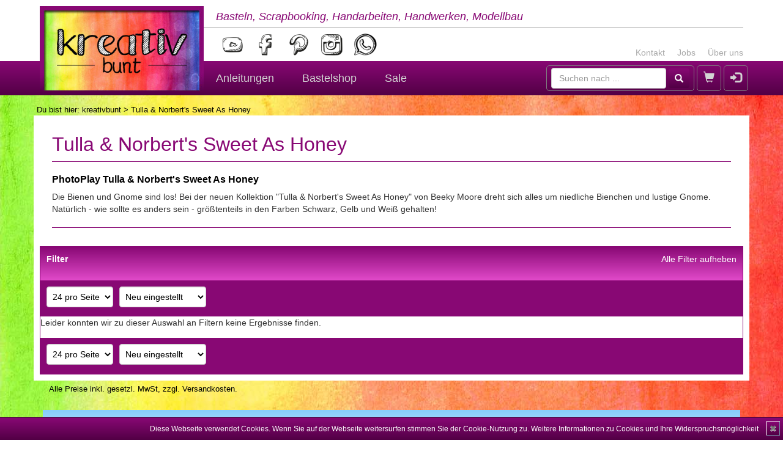

--- FILE ---
content_type: text/html; charset=UTF-8
request_url: https://www.kreativbunt.de/collection/Tulla_und_Norberts_Sweet_As_Honey/983
body_size: 5512
content:
<!DOCTYPE html>
<html lang="de">
<head>
	<meta charset="utf-8">
	<title>Tulla & Norbert's Sweet As Honey | PhotoPlay Tulla & Norbert's Sweet As Honey | kreativbunt</title>	
	<meta name="keywords" content="kreativ, diy, do it yourself, handarbeit, basteln, werkstatt, modellbau, bastelnideen, diy ideen, scrapbooking, PhotoPlay Tulla & Norbert's Sweet As Honey, Tulla & Norbert's Sweet As Honey">	
	<meta name="description" content="Produkte von Tulla & Norbert's Sweet As Honey entdecken und kaufen">	
	<meta name="viewport" content="width=device-width, initial-scale=1.0">
<meta http-equiv="X-UA-Compatible" content="IE=edge">
<meta http-equiv="Content-Type" content="text/html; charset=UTF-8">	
	<link href="https://www.kreativbunt.de/collection/Tulla_und_Norberts_Sweet_As_Honey/983" rel="canonical">
			<link href="https://www.kreativbunt.de/collection/Tulla_und_Norberts_Sweet_As_Honey/983" hreflang="de-de" rel="alternate">
			<link href="https://www.kreativbunt.at/collection/Tulla_und_Norberts_Sweet_As_Honey/983" hreflang="de-at" rel="alternate">
			<link href="https://www.kreativbunt.com/collection/Tulla_und_Norberts_Sweet_As_Honey/983" hreflang="x-default" rel="alternate">	
	<link href="/css/bootstrap.min.css" media="screen" rel="stylesheet" type="text/css">
<link href="/css/layout.css" media="screen" rel="stylesheet" type="text/css">
<link href="/css/layout-tablet.css" media="screen" rel="stylesheet" type="text/css">
<link href="/css/layout-desktop-small.css" media="screen" rel="stylesheet" type="text/css">
<link href="/css/layout-desktop-big.css" media="screen" rel="stylesheet" type="text/css">
<link href="/layout/favicon.ico" rel="shortcut icon" type="image/vnd.microsoft.icon">	
	<!--[if lt IE 9]><script type="text/javascript" src="/js/html5shiv.min.js"></script><![endif]-->
<!--[if lt IE 9]><script type="text/javascript" src="/js/respond.min.js"></script><![endif]-->
<script type="text/javascript" src="/js/jquery-2.2.1.min.js"></script>
<script type="text/javascript" src="/js/bootstrap.min.js"></script>
<script type="text/javascript" src="/js/jquery.resmenu.min.js"></script>
</head>
<body>
<header>
	<nav class="navbar navbar-default">
		<div class="navbar-header container-view">
			<a class="navbar-brand" href="/">
				<img src="/layout/logo.jpg" alt="kreativbunt"/>
			</a>
			<div class="slogan">Basteln, Scrapbooking, Handarbeiten, Handwerken, Modellbau</div>
			
			<ul class="nav navbar-nav contact-nav hidden-xs">
				<li><a href="/pages/contact">Kontakt</a></li>
				<li><a href="/pages/jobs">Jobs</a></li>
				<li><a href="/pages/kreativbunt">Über uns</a></li>
			</ul>
			
			<div class="socials">
				<a href="https://www.youtube.com/c/kreativbunt" target="_blank">
					<img class="sociallink" src="/layout/youtube.png" alt="YouTube"/>
				</a>
				<a href="https://www.facebook.com/kreativbunt" target="_blank">
					<img class="sociallink" src="/layout/facebook.png" alt="Facebook"/>
				</a>
				<a href="https://www.pinterest.com/kreativbunt" target="_blank">
					<img class="sociallink" src="/layout/pinterest.png" alt="Pinterest"/>
				</a>
				<a href="https://instagram.com/kreativbunt" target="_blank">
					<img class="sociallink" src="/layout/instagram.png" alt="Instagram"/>
				</a>
                <a href="https://whatsapp.com/channel/0029Vb7Deqe1nozCLEKaXc01" target="_blank">
                    <img class="sociallink" src="/layout/whatsapp.png" alt="WhatsApp Kanal" />
                </a>
			</div>
		</div>
		<div class="navbar-container">
			<div class="container-view">
				<div class="navbar-header navbar-main">
					<ul class="nav pull-left">
						<li class="dropdown navbar-mainitem-dropdown hidden-xs hidden-lg">
							<a href="#" data-toggle="dropdown" class="dropdown-toggle"><span
									class="glyphicon glyphicon-search"></span><b class="caret"></b></a>
							<ul class="dropdown-menu dropdown-menu-right search-dropdown">
								<li class="navbar-text">
									<form class="navbar-form navbar-left form-inline" role="search"
										  action="/search" method="get">
										<input type="text" name="q" class="form-control" placeholder="Suchen nach ...">
										<button type="submit" class="btn btn-default glyphicon glyphicon-search"
												area-hidden="true"></button>
									</form>
								</li>
							</ul>
						</li>
						<form class="navbar-form navbar-left form-inline visible-lg-block" role="search"
							  action="/search" method="get">
							<input type="text" name="q" class="form-control" placeholder="Suchen nach ...">
							<button type="submit" class="btn btn-default glyphicon glyphicon-search"
									area-hidden="true"></button>
						</form>
						<li class="navbar-mainitem"><a href="/cart"><span
									class="glyphicon glyphicon-shopping-cart"
									area-hidden="true"></span> <span
									id="cart-count"></span></a>
						</li>
													<li class="navbar-mainitem"><a href="/user/login"><span
										class="glyphicon glyphicon-log-in" area-hidden="true"></span></a></li>
											</ul>
					
					<button type="button" class="navbar-toggle collapsed" data-toggle="collapse"
							data-target=".navbar-collapse"
							aria-expanded="false" aria-controls="navbar">
						<span class="sr-only">Navigation</span>
						<span class="icon-bar"></span>
						<span class="icon-bar"></span>
						<span class="icon-bar"></span>
					</button>
				</div>
				<div class="navbar-collapse collapse">
					<form class="navbar-form navbar-left form-inline visible-xs-block" role="search"
						  action="/search" method="get">
						<input type="text" name="q" class="form-control" placeholder="Suchen nach ...">
						<button type="submit" class="btn btn-default glyphicon glyphicon-search"
								area-hidden="true"></button>
					</form>
					
					<ul class="nav navbar-nav">
						<li><a href="/blog">Anleitungen</a></li>
						<li>
							<a href="/rubric/Kreativshop_fuer_Bastelmaterial_aller_Art/1">Bastelshop</a>
						</li>
						<li>
							<a href="/sales">Sale</a>
						</li>
					</ul>
					
					<ul class="nav navbar-nav visible-xs-block">
						<li><a href="/pages/contact">Kontakt</a></li>
						<li><a href="/pages/jobs">Jobs</a></li>
						<li><a href="/pages/kreativbunt">Über uns</a></li>
					</ul>
				</div>
			</div>
		</div>
	</nav>
</header>

<section class="container-view">
	<p class="breadcrumbs">Du bist hier: <a href="/">kreativbunt</a> > Tulla & Norbert's Sweet As Honey</p>	<div class="main producer">
		<article>
		<div class="producer__information">
			<h1>Tulla & Norbert's Sweet As Honey</h1>
							<div class="heading-text">
											<h2>PhotoPlay Tulla & Norbert's Sweet As Honey</h2>
					Die Bienen und Gnome sind los! Bei der neuen Kollektion "Tulla & Norbert's Sweet As Honey" von Beeky Moore dreht sich alles um niedliche Bienchen und lustige Gnome. Natürlich - wie sollte es anders sein - größtenteils in den Farben Schwarz, Gelb und Weiß gehalten!				</div>
					</div>

			<div class="product-list">
		<div class="product-list-filter">
	<div class="product-list-filter__reset"><a href="/collection/Tulla_und_Norberts_Sweet_As_Honey/983">Alle Filter aufheben</a></div>
	<div class="product-list-filter__headline">Filter</div>
	<form method="get" action="&#x2F;collection&#x2F;Tulla_und_Norberts_Sweet_As_Honey&#x2F;983" id="product-list-filter-form"><div class="form-group"><input type="hidden" name="per_page" id="form_per_page" class="form-control" value="24"></div><div class="form-group"><input type="hidden" name="sort" id="form_sort" class="form-control" value="new"></div><div class="form-group"><input type="hidden" name="q" id="form_q" class="form-control" value=""></div></form>	<div class="clear"></div>
</div>
		<div class="product-list-toolbar product-list-toolbar__top">
	<form method="get" action="&#x2F;collection&#x2F;Tulla_und_Norberts_Sweet_As_Honey&#x2F;983" class="product-list-toolbar-form" id="product-list-toolbar-form__top"><div class="form-group"><select name="per_page" class="form-control" onchange="&#x24;&#x28;&#x27;&#x23;product-list-toolbar-form__top&#x27;&#x29;.submit&#x28;&#x29;&#x3B;" id="form_per_page"><option value="12">12 pro Seite</option>
<option value="24" selected="selected">24 pro Seite</option>
<option value="48">48 pro Seite</option>
<option value="96">96 pro Seite</option></select></div><div class="form-group"><select name="sort" class="form-control" onchange="&#x24;&#x28;&#x27;&#x23;product-list-toolbar-form__top&#x27;&#x29;.submit&#x28;&#x29;&#x3B;" id="form_sort"><option value="title-asc">Name A - Z</option>
<option value="title-desc">Name Z - A</option>
<option value="price-asc">Preis aufsteigend</option>
<option value="price-desc">Preis absteigend</option>
<option value="new" selected="selected">Neu eingestellt</option></select></div><div class="form-group"><input type="hidden" name="q" id="form_q" class="form-control" value=""></div></form>		<div class="clear"></div>
</div>		<div class="product-list-container">
							Leider konnten wir zu dieser Auswahl an Filtern keine Ergebnisse finden.
						<div class="clear"></div>
		</div>
		<div class="product-list-toolbar product-list-toolbar__bottom">
	<form method="get" action="&#x2F;collection&#x2F;Tulla_und_Norberts_Sweet_As_Honey&#x2F;983" class="product-list-toolbar-form" id="product-list-toolbar-form__bottom"><div class="form-group"><select name="per_page" class="form-control" onchange="&#x24;&#x28;&#x27;&#x23;product-list-toolbar-form__bottom&#x27;&#x29;.submit&#x28;&#x29;&#x3B;" id="form_per_page"><option value="12">12 pro Seite</option>
<option value="24" selected="selected">24 pro Seite</option>
<option value="48">48 pro Seite</option>
<option value="96">96 pro Seite</option></select></div><div class="form-group"><select name="sort" class="form-control" onchange="&#x24;&#x28;&#x27;&#x23;product-list-toolbar-form__bottom&#x27;&#x29;.submit&#x28;&#x29;&#x3B;" id="form_sort"><option value="title-asc">Name A - Z</option>
<option value="title-desc">Name Z - A</option>
<option value="price-asc">Preis aufsteigend</option>
<option value="price-desc">Preis absteigend</option>
<option value="new" selected="selected">Neu eingestellt</option></select></div><div class="form-group"><input type="hidden" name="q" id="form_q" class="form-control" value=""></div></form>		<div class="clear"></div>
</div>	</div>

<div class="modal fade" id="modal" tabindex="-1" role="dialog" aria-labelledby="modalLabel">
	<div class="modal-dialog modal-lg" role="document">
		<div class="modal-content">

		</div>
	</div>
</div>
	</article>

	<div class="clear"></div>
</div>	<p class="mwst">Alle Preise inkl. gesetzl. MwSt, zzgl. <a href="/pages/shipping-costs">Versandkosten</a>.
	</p>
</section>

<footer class="container-view container-fluid small">
	<div class="row">
		<div class="col-xs-12">
			<div class="content-box">
				<div class="headline">Markenvielfalt bei kreativbunt</div>
				Stöbert bei kreativbunt in einer großen Auswahl an Produkten, unter anderem von
				<a href="/collection/Gorjuss/7">Santoro's
					Gorjuss</a>,
				<a href="/manufacturer/CC_Designs_Rubber_Stamps/5">C.C.
					Designs</a>,
				<a href="/manufacturer/Carta_Bella/46">Carta
					Bella</a>,
				<a href="/manufacturer/Dovecraft/45">Dovecraft</a>,
				<a href="/manufacturer/Dutch_Doobadoo/14">Dutch
					Doobadoo</a>,
				<a href="/manufacturer/Echo_Park/40">Echo
					Park</a>,
				<a href="/manufacturer/Forever_Friends/17">Forever
					Friends</a>,
				<a href="/manufacturer/Gelli_Arts/1">Gelli
					Arts</a>,
				<a href="/manufacturer/JoyCrafts/6">Joy!Crafts</a>,
				<a href="/manufacturer/Lawn_Fawn/51">Lawn
					Fawn</a>,
				<a href="/manufacturer/Marianne_Design/7">Marianne
					Design</a>,
				<a href="/manufacturer/My_Favorite_Things/35">My
					Favorite Things</a>,
				<a href="/manufacturer/Papermania/9">Papermania</a>,
				<a href="/manufacturer/Sakura/34">Sakura</a>,
				<a href="/manufacturer/Sizzix/13">Sizzix</a>,
				<a href="/manufacturer/StudioLight/26">StudioLight</a>,
				<a href="/manufacturer/Tombow/36">Tombow</a>,
				<a href="/manufacturer/ViVa/29">ViVa</a>,
				<a href="/manufacturer/XCut/21">XCut</a>
				und
				<a href="/manufacturer/ZIG/31">ZIG</a>.
			</div>
		</div>
		<div class="col-xs-12 col-sm-6 col-md-3 col-lg-3">
			<div class="content-box">
				<div class="headline">Einfach zahlen</div>
				Als Zahlungsarten bieten wir PayPal, Sofort, Lastschrift, Kreditkarte und Vorkasse.
				<br/><br/>
				<div class="text-center">
					<img src="/layout/paypal.png" alt="PayPal"/>&nbsp;&nbsp;&nbsp;
					<img src="/layout/visa.png" alt="VISA"/>
					<img src="/layout/mastercard.png" alt="Mastercard"/>
					<img src="/layout/americanexpress.png" alt="American Express"/>
					<img src="/layout/sepa.png" alt="Lastschrift"/>
				</div>
			</div>
		</div>
		<div class="col-xs-12 col-sm-6 col-md-3 col-lg-3">
			<div class="content-box">
				<div class="headline">Versandkosten</div>
				Versandkostenfrei ab 80 EUR nach Deutschland, ab 200 EUR in ausgewählte EU-Länder.<br/><br/>
				<div class="text-right"><a href="/pages/shipping-costs">Mehr Infos</a></div>
			</div>
		</div>
		<div class="col-xs-12 col-sm-6 col-md-3 col-lg-3">
			<div class="content-box">
				<div class="headline">Geprüfter Online-Shop & Fair Play</div>
				kreativbunt wird von der it-recht kanzlei rechtlich betreut und ist Mitglied bei der Initiative
				"Fairness im Handel".
				<div class="text-center">
					<a href="https://www.it-recht-kanzlei.de/Service/pruefzeichen.php?sid=1e579-d76a"
					   target="_blank"><img src="/layout/itrecht.png"
											alt="Prüfzeichen der it-recht kanzlei"/></a> &nbsp;&nbsp;&nbsp;
					<a href="https://www.fairness-im-handel.de" target="_blank"><img
							src="/layout/fairness.png" alt="Fairness im Handel"/></a>
				</div>
			</div>
		</div>
		<div class="col-xs-12 col-sm-6 col-md-3 col-lg-3">
			<div class="content-box socials">
				<div class="headline">Folge uns</div>
				Abonniere unseren YouTube-Kanal und folge uns in den Netzwerken. Spannende Bastelideen und exklusive
				Aktionen erwarten dich!
				<div class="text-center">
					<a href="https://www.youtube.com/c/kreativbunt" target="_blank">
						<img class="sociallink" src="/layout/youtube.png" alt="YouTube"/>
					</a>
					<a href="https://www.facebook.com/kreativbunt" target="_blank">
						<img class="sociallink" src="/layout/facebook.png" alt="Facebook"/>
					</a>
					<a href="https://www.pinterest.com/kreativbunt" target="_blank">
						<img class="sociallink" src="/layout/pinterest.png" alt="Pinterest"/>
					</a>
					<a href="https://instagram.com/kreativbunt" target="_blank">
						<img class="sociallink" src="/layout/instagram.png" alt="Instagram"/>
					</a>
				</div>
			</div>
		</div>
		<div class="col-xs-12">
			<div class="content-box">
				<div class="headline">kreativbunt - Dein Onlineshop für Bastelbedarf rund um Scrapbooking, Karten und
					vieles mehr
				</div>
				In unserem Bastelshop findet ihr eine große Auswahl an Bastelmaterial für die unterschiedlichsten
				Techniken und Geschmäcker. Egal ob zum Basteln mit Kindern und Kleinkindern, zum Gestalten mit
				Jugendlichen oder Basteln für Erwachsene, hier findet ihr das passende Material. Abgerundet wird unser
				Angebot mit wöchentlichen neuen Bastelanleitungen inklusive Video, bei denen wir euch kreativ bunte
				Bastelideen auch über unser Angebot im Shop hinaus anbieten. Auf unserem kreativen Blog findet ihr
				Anleitungen zu den Themen Basteln (nicht nur zu Ostern, Weihnachten und Halloween), Scrapbooking, Nähen,
				Häkeln, Malen, Zeichnen, Handwerken und Modellbau.
			</div>
		</div>
	</div>
	<div class="row row-eq-height">
		<div class="col-xs-12 col-sm-6 col-md-3 col-lg-3">
			<div class="content-box">
				<div class="headline">Anleitungen</div>
<ul>
			<li><a href="/blog/main-category/Scrapbooking_und_Papier/6">Scrapbooking & Papier</a></li>
			<li><a href="/blog/main-category/Malen_und_Zeichnen/4">Malen & Zeichnen</a></li>
			<li><a href="/blog/main-category/Bullet_Journaling/7">Bullet Journaling</a></li>
			<li><a href="/blog/main-category/Basteln/1">Basteln</a></li>
			<li><a href="/blog/main-category/Handarbeiten/2">Handarbeiten</a></li>
			<li><a href="/blog/main-category/Moebel_und_Holzarbeiten/3">Möbel & Holzarbeiten</a></li>
			<li><a href="/blog/main-category/Renovierungstagebuch/5">Renovierungstagebuch</a></li>
	</ul>			</div>
		</div>
		<div class="col-xs-12 col-sm-6 col-md-3 col-lg-3">
			<div class="content-box">
				<div class="headline">Bastelshop</div><ul><li><a href="/main-category/Papier%20&%20Karton/8">Papier & Karton</a></li><li><a href="/main-category/Planer%20&%20Planer-Zubeh%C3%B6r/10">Planer & Planer-Zubehör</a></li><li><a href="/main-category/Stempel%20&%20Embossing/3">Stempel & Embossing</a></li><li><a href="/main-category/Stanzen%20&%20Pr%C3%A4gen/5">Stanzen & Prägen</a></li><li><a href="/main-category/Schablonen%20&%20Masken/7">Schablonen & Masken</a></li><li><a href="/main-category/Verzierung%20&%20Dekoration/2">Verzierung & Dekoration</a></li><li><a href="/main-category/Farben%20&%20Mixed%20Media/1">Farben & Mixed Media</a></li><li><a href="/main-category/Kleber%20&%20Klebeb%C3%A4nder/4">Kleber & Klebebänder</a></li><li><a href="/main-category/Werkzeug%20&%20Aufbewahrung/6">Werkzeug & Aufbewahrung</a></li><li><a href="/main-category/Kits%20&%20Adventskalender/9">Kits & Adventskalender</a></li><li><a href="/main-category/Zeitschriften/11">Zeitschriften</a></li></ul>			</div>
		</div>
		<div class="col-xs-12 col-sm-6 col-md-3 col-lg-3">
			<div class="content-box">
				<div class="headline">kreativbunt</div>
				<ul>
					<li><a href="/pages/contact">Kontakt</a></li>
					<li>
						<a href="/coupon/Informationen_fuer_Haendler/16">Für
							Händler</a></li>
					<li><a href="/pages/jobs">Stellenangebote</a></li>
					<li><a href="/pages/kreativbunt">Über uns</a></li>
					<li><a href="/pages/shipping-costs">Versandkosten & Lieferzeiten</a></li>
					<li><a href="/pages/paymentmethods">Zahlungsarten</a></li>
				</ul>
			</div>
		</div>
		<div class="col-xs-12 col-sm-6 col-md-3 col-lg-3">
			<div class="content-box">
				<div class="headline">Rechtliches</div>
				<ul>
					<li><a href="/pages/impressum">Impressum</a></li>
					<li><a href="/pages/agb">AGB & Kundeninformationen</a></li>
					<li><a href="/pages/disclaimer">Widerrufsbelehrung & Widerrufsformular</a>
					</li>
					<li><a href="/pages/data-protection">Datenschutz</a></li>
				</ul>
			</div>
		</div>
	</div>
	<div class="clear"></div>
</footer>
<div id="cookiedingsbums">
	<div>
		<span>Diese Webseite verwendet Cookies. Wenn Sie auf der Webseite weitersurfen stimmen Sie der Cookie-Nutzung zu.</span>
		<a href="/pages/data-protection">Weitere Informationen zu Cookies und Ihre
			Widerspruchsmöglichkeit</a></div>
	<span id="cookiedingsbumsCloser"
		  onclick="document.cookie = 'hidecookiedingsbums=1;path=/';jQuery('#cookiedingsbums').slideUp()">&#10006;</span>
</div>
<script type="text/javascript" src="/js/general.js"></script><script>
    var gaProperty = 'UA-63757238-1';
    var disableStr = 'ga-disable-' + gaProperty;
    if (document.cookie.indexOf(disableStr + '=true') > -1) {
        window[disableStr] = true;
    }

    function gaOptout() {
        document.cookie = disableStr + '=true; expires=Thu, 31 Dec 2099 23:59:59 UTC; path=/';
        window[disableStr] = true;
    }

    (function (i, s, o, g, r, a, m) {
        i['GoogleAnalyticsObject'] = r;
        i[r] = i[r] || function () {
            (i[r].q = i[r].q || []).push(arguments)
        }, i[r].l = 1 * new Date();
        a = s.createElement(o),
            m = s.getElementsByTagName(o)[0];
        a.async = 1;
        a.src = g;
        m.parentNode.insertBefore(a, m)
    })(window, document, 'script', 'https://www.google-analytics.com/analytics.js', 'ga');

    ga('create', 'UA-63757238-1', 'auto');
    ga('set', 'anonymizeIp', true);
    ga('send', 'pageview');


    if (document.cookie.indexOf('hidecookiedingsbums=1') != -1) {
        jQuery('#cookiedingsbums').hide();
    } else {
        jQuery('#cookiedingsbums').prependTo('body');
        jQuery('#cookiedingsbumsCloser').show();
    }
</script>
</body>
</html>


--- FILE ---
content_type: text/css
request_url: https://www.kreativbunt.de/css/layout-desktop-small.css
body_size: 864
content:
@media only screen and (min-width: 992px) {
    body {
        background: url("../layout/background-1200.jpg") no-repeat fixed;
    }

    .container-view {
        width: 960px;
        margin-left: -480px;
    }

    body:not(#order) header .navbar-brand img {
        height: 140px;
    }

    header .navbar-collapse .navbar-nav {
        margin-left: 260px;
    }

    .main {
        padding: 0;
    }

    .main__left-navigation article {
        margin: 0 0 0 260px;
    }

    .main .left-container {
        width: 240px;
        margin: 20px 0 0 10px;
        float: left;
    }

    .main .left-container ul {
        list-style: none;
    }

    .main .left-nav-container .left-nav-container__item {
        padding: 10px 0;
        background: #880874;
        background: rgba(0, 0, 0, 0) linear-gradient(#880874, #520045) repeat scroll 0 0;
    }

    .main .left-nav-container .left-nav-container__item:hover {
        background: #A21E98;
        background: rgba(0, 0, 0, 0) linear-gradient(#A21E98, #520045) repeat scroll 0 0;
    }

    .main .left-nav-container .left-nav-container__item a {
        padding: 0 20px;
        color: white;
        text-decoration: none;
    }

    .main .left-nav-container .left-nav-container__item a:hover {
        text-decoration: underline;
    }

    .main .left-nav-container .left-nav-container__item ul {
        margin-top: 10px;
    }

    .main .left-nav-container .left-nav-container__item ul .left-nav-container__item {
        background: #b1269b !important;
        padding: 5px 0 5px 20px;
    }

    .main__right-navigation article {
        width: 640px;
        float: left;
    }

    .main .right-nav-container {
        padding: 10px 20px;
        margin-left: 640px;
    }

    /* blog article */
    .blog-article article {
        padding-left: 20px;
    }

    .blog-article #blog-article-main .btn-1_2 {
        width: 303px;
    }

    .blog-article #blog-article-main .btn-1_3 {
        width: 200px;
    }

    /* product list */
    .product-list .product-list-item, .product-list .product-list-item:first-child {
        width: 207px;
    }

    .producer .product-list .product-list-item, .producer .product-list .product-list-item:first-child,
    .search .product-list .product-list-item, .search .product-list .product-list-item:first-child {
        width: 292px;
    }

    .product-slider .product-slider-item, .product-slider .product-slider-item:first-child {
        width: 208px;
    }

    /* product page */
    .catalogue-product .product-images {
        width: 350px;
    }

    .catalogue-product .product-headline {
        width: 560px;
        margin-left: 380px;
    }

    .catalogue-product .product-order {
        width: 250px;
        float: right;
        border: 1px dotted #880874;
        padding: 10px;
        margin-left: 20px;
    }

    .catalogue-product .product-first-info {
        display: block;
        margin: 20px 280px 0 380px;
    }

    .catalogue-product .product-first-info p {
        margin-bottom: 10px;
    }

    .catalogue-product .product-crafts .product-crafts__item, .catalogue-product .product-crafts .product-crafts__item:first-child {
        width: 438px;
    }

    /* producer list */
    .producer-list .producer-list__item, .producer-list .producer-list__item:first-child {
        width: 225px;
    }

    /* blog preview */
    .blog-preview {
        margin-top: 0;
    }

    .blog-preview .blog-preview-item .blog-preview-item__btn-readmore {
        text-align: right;
    }
}


--- FILE ---
content_type: text/css
request_url: https://www.kreativbunt.de/css/layout-desktop-big.css
body_size: 652
content:
@media only screen and (min-width: 1200px) {
    body {
        background: url("../layout/background.jpg") no-repeat fixed;
    }

    .container-view {
        width: 1170px;
        margin-left: -585px;
    }

    body:not(#order) header .navbar-brand img {
        height: 145px;
    }

    header .navbar-mainitem a, header .navbar-main button.navbar-toggle,
    header .navbar-mainitem-dropdown a.dropdown-toggle {
        padding: 2px 10px;
    }

    header .form-inline {
        border: 1px solid grey !important;
        border-radius: 5px;
        margin: 7px 2px;
        padding: 3px;
    }

    header .form-inline .btn {
        border: 0;
        padding: 6px 10px;
        margin-top: -3px;
    }

    header .navbar-collapse .navbar-nav li a {
        padding: 18px 23px;
    }

    .main__right-navigation article {
        width: 780px;
        float: left;
    }

    .main .right-nav-container {
        padding: 10px 20px;
        margin-left: 780px;
    }

    /* blog article */
    .blog-article #blog-article-main .btn-1_2 {
        width: 373px;
    }

    .blog-article #blog-article-main .btn-1_3 {
        width: 247px;
    }

    /* product list */
    .product-list .product-list-item, .product-list .product-list-item:first-child {
        width: 276px;
    }

    .producer .product-list .product-list-item, .producer .product-list .product-list-item:first-child,
    .search .product-list .product-list-item, .search .product-list .product-list-item:first-child {
        width: 362px;
    }

    .product-slider .product-slider-item, .product-slider .product-slider-item:first-child {
        width: 205px;
    }

    /* product page */
    .catalogue-product .product-images {
        width: 400px;
    }

    .catalogue-product .product-headline {
        width: 720px;
        margin-left: 430px;
    }

    .catalogue-product .product-order {
        width: 300px;
    }

    .catalogue-product .product-first-info {
        margin: 20px 330px 0 430px;
    }

    .catalogue-product .product-crafts .product-crafts__item, .catalogue-product .product-crafts .product-crafts__item:first-child {
        width: 358px;
    }

    /* producer list */
    .producer-list .producer-list__item, .producer-list .producer-list__item:first-child {
        width: 220px;
    }
}